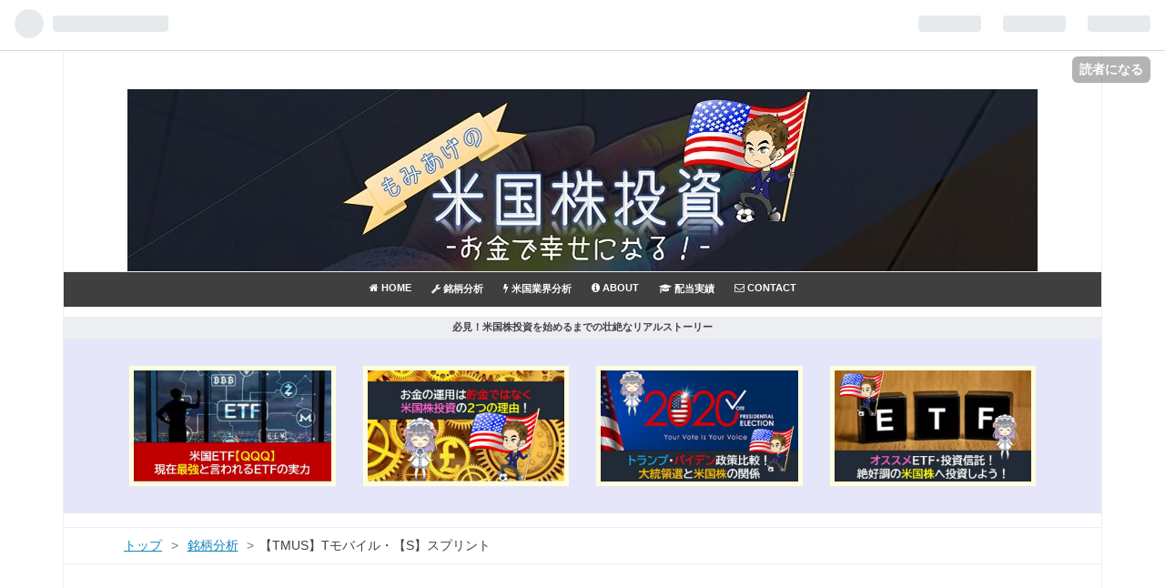

--- FILE ---
content_type: text/html; charset=utf-8
request_url: https://www.momiage.work/archive/category/%E9%8A%98%E6%9F%84%E5%88%86%E6%9E%90-%E3%80%90TMUS%E3%80%91T%E3%83%A2%E3%83%90%E3%82%A4%E3%83%AB%E3%83%BB%E3%80%90S%E3%80%91%E3%82%B9%E3%83%97%E3%83%AA%E3%83%B3%E3%83%88
body_size: 16171
content:
<!DOCTYPE html>
<html
  lang="ja"

data-admin-domain="//blog.hatena.ne.jp"
data-admin-origin="https://blog.hatena.ne.jp"
data-author="stepping"
data-avail-langs="ja en"
data-blog="stepping.hatenablog.com"
data-blog-host="stepping.hatenablog.com"
data-blog-is-public="1"
data-blog-name="”もみあげ”の米国株投資-お金で幸せになる！-"
data-blog-owner="stepping"
data-blog-show-ads=""
data-blog-show-sleeping-ads=""
data-blog-uri="https://www.momiage.work/"
data-blog-uuid="17680117127009591753"
data-blogs-uri-base="https://www.momiage.work"
data-brand="pro"
data-data-layer="{&quot;hatenablog&quot;:{&quot;admin&quot;:{},&quot;analytics&quot;:{&quot;brand_property_id&quot;:&quot;&quot;,&quot;measurement_id&quot;:&quot;&quot;,&quot;non_sampling_property_id&quot;:&quot;&quot;,&quot;property_id&quot;:&quot;UA-137869843-1&quot;,&quot;separated_property_id&quot;:&quot;UA-29716941-26&quot;},&quot;blog&quot;:{&quot;blog_id&quot;:&quot;17680117127009591753&quot;,&quot;content_seems_japanese&quot;:&quot;true&quot;,&quot;disable_ads&quot;:&quot;custom_domain&quot;,&quot;enable_ads&quot;:&quot;false&quot;,&quot;enable_keyword_link&quot;:&quot;false&quot;,&quot;entry_show_footer_related_entries&quot;:&quot;false&quot;,&quot;force_pc_view&quot;:&quot;true&quot;,&quot;is_public&quot;:&quot;true&quot;,&quot;is_responsive_view&quot;:&quot;true&quot;,&quot;is_sleeping&quot;:&quot;true&quot;,&quot;lang&quot;:&quot;ja&quot;,&quot;name&quot;:&quot;\u201d\u3082\u307f\u3042\u3052\u201d\u306e\u7c73\u56fd\u682a\u6295\u8cc7-\u304a\u91d1\u3067\u5e78\u305b\u306b\u306a\u308b\uff01-&quot;,&quot;owner_name&quot;:&quot;stepping&quot;,&quot;uri&quot;:&quot;https://www.momiage.work/&quot;},&quot;brand&quot;:&quot;pro&quot;,&quot;page_id&quot;:&quot;archive&quot;,&quot;permalink_entry&quot;:null,&quot;pro&quot;:&quot;pro&quot;,&quot;router_type&quot;:&quot;blogs&quot;}}"
data-device="pc"
data-dont-recommend-pro="false"
data-global-domain="https://hatena.blog"
data-globalheader-color="b"
data-globalheader-type="pc"
data-has-touch-view="1"
data-help-url="https://help.hatenablog.com"
data-no-suggest-touch-view="1"
data-page="archive"
data-parts-domain="https://hatenablog-parts.com"
data-plus-available="1"
data-pro="true"
data-router-type="blogs"
data-sentry-dsn="https://03a33e4781a24cf2885099fed222b56d@sentry.io/1195218"
data-sentry-environment="production"
data-sentry-sample-rate="0.1"
data-static-domain="https://cdn.blog.st-hatena.com"
data-version="bf9b33cb6c06fe563d48131cfbdaa7"



  itemscope
  itemtype="http://schema.org/Blog"


  data-initial-state="{}"

  >
  <head prefix="og: http://ogp.me/ns# fb: http://ogp.me/ns/fb#">

  

  
  <meta name="viewport" content="width=device-width, initial-scale=1.0" />


  


  

  <meta name="robots" content="max-image-preview:large" />


  <meta charset="utf-8"/>
  <meta http-equiv="X-UA-Compatible" content="IE=7; IE=9; IE=10; IE=11" />
  <title>銘柄分析-【TMUS】Tモバイル・【S】スプリント カテゴリーの記事一覧 - ”もみあげ”の米国株投資-お金で幸せになる！-</title>

  
  <link rel="canonical" href="https://www.momiage.work/archive/category/%E9%8A%98%E6%9F%84%E5%88%86%E6%9E%90-%E3%80%90TMUS%E3%80%91T%E3%83%A2%E3%83%90%E3%82%A4%E3%83%AB%E3%83%BB%E3%80%90S%E3%80%91%E3%82%B9%E3%83%97%E3%83%AA%E3%83%B3%E3%83%88"/>



  

<meta itemprop="name" content="銘柄分析-【TMUS】Tモバイル・【S】スプリント カテゴリーの記事一覧 - ”もみあげ”の米国株投資-お金で幸せになる！-"/>

  <meta itemprop="image" content="https://cdn.user.blog.st-hatena.com/default_entry_og_image/153153017/1554910680291343"/>


  <meta property="og:title" content="銘柄分析-【TMUS】Tモバイル・【S】スプリント カテゴリーの記事一覧 - ”もみあげ”の米国株投資-お金で幸せになる！-"/>
<meta property="og:type" content="blog"/>
  <meta property="og:url" content="https://www.momiage.work/archive/category/%E9%8A%98%E6%9F%84%E5%88%86%E6%9E%90-%E3%80%90TMUS%E3%80%91T%E3%83%A2%E3%83%90%E3%82%A4%E3%83%AB%E3%83%BB%E3%80%90S%E3%80%91%E3%82%B9%E3%83%97%E3%83%AA%E3%83%B3%E3%83%88"/>

  
  
  
  <meta property="og:image" content="https://cdn.image.st-hatena.com/image/scale/dd76c7b67aff4e297a42ecfb7ea6595ad0420446/backend=imagemagick;enlarge=0;height=1000;version=1;width=1200/https%3A%2F%2Fcdn.user.blog.st-hatena.com%2Fdefault_entry_og_image%2F153153017%2F1554910680291343"/>

<meta property="og:image:alt" content="銘柄分析-【TMUS】Tモバイル・【S】スプリント カテゴリーの記事一覧 - ”もみあげ”の米国株投資-お金で幸せになる！-"/>
  <meta property="og:description" content="米国株長期投資実録（個別株＆ETF）。米国駐在員。2018年9月資産1400万→10年後5,000万→20年後1億の目標へ！投資＆金融リテラシー＆米国生活など飾らない言葉で。お金で幸せになりましょう！" />
<meta property="og:site_name" content="”もみあげ”の米国株投資-お金で幸せになる！-"/>

    <meta name="twitter:card" content="summary" />  <meta name="twitter:title" content="銘柄分析-【TMUS】Tモバイル・【S】スプリント カテゴリーの記事一覧 - ”もみあげ”の米国株投資-お金で幸せになる！-" />  <meta name="twitter:description" content="米国株長期投資実録（個別株＆ETF）。米国駐在員。2018年9月資産1400万→10年後5,000万→20年後1億の目標へ！投資＆金融リテラシー＆米国生活など飾らない言葉で。お金で幸せになりましょう！" />  <meta name="twitter:app:name:iphone" content="はてなブログアプリ" />
  <meta name="twitter:app:id:iphone" content="583299321" />
  <meta name="twitter:app:url:iphone" content="hatenablog:///open?uri=https%3A%2F%2Fwww.momiage.work%2Farchive%2Fcategory%2F%25E9%258A%2598%25E6%259F%2584%25E5%2588%2586%25E6%259E%2590-%25E3%2580%2590TMUS%25E3%2580%2591T%25E3%2583%25A2%25E3%2583%2590%25E3%2582%25A4%25E3%2583%25AB%25E3%2583%25BB%25E3%2580%2590S%25E3%2580%2591%25E3%2582%25B9%25E3%2583%2597%25E3%2583%25AA%25E3%2583%25B3%25E3%2583%2588" />  <meta name="twitter:site" content="@momiage0088" />
  
    <meta name="google-site-verification" content="-w1Uy-ZDsIX7O7STAT-BTdlmxOY8KiEUafy7wIjABW4" />
    <meta name="keywords" content="「米国株投資,資産運用,アメリカ,金融リテラシー,お金」,銘柄分析-【TMUS】Tモバイル・【S】スプリント" />


  
<script
  id="embed-gtm-data-layer-loader"
  data-data-layer-page-specific=""
>
(function() {
  function loadDataLayer(elem, attrName) {
    if (!elem) { return {}; }
    var json = elem.getAttribute(attrName);
    if (!json) { return {}; }
    return JSON.parse(json);
  }

  var globalVariables = loadDataLayer(
    document.documentElement,
    'data-data-layer'
  );
  var pageSpecificVariables = loadDataLayer(
    document.getElementById('embed-gtm-data-layer-loader'),
    'data-data-layer-page-specific'
  );

  var variables = [globalVariables, pageSpecificVariables];

  if (!window.dataLayer) {
    window.dataLayer = [];
  }

  for (var i = 0; i < variables.length; i++) {
    window.dataLayer.push(variables[i]);
  }
})();
</script>

<!-- Google Tag Manager -->
<script>(function(w,d,s,l,i){w[l]=w[l]||[];w[l].push({'gtm.start':
new Date().getTime(),event:'gtm.js'});var f=d.getElementsByTagName(s)[0],
j=d.createElement(s),dl=l!='dataLayer'?'&l='+l:'';j.async=true;j.src=
'https://www.googletagmanager.com/gtm.js?id='+i+dl;f.parentNode.insertBefore(j,f);
})(window,document,'script','dataLayer','GTM-P4CXTW');</script>
<!-- End Google Tag Manager -->











  <link rel="shortcut icon" href="https://www.momiage.work/icon/favicon">
<link rel="apple-touch-icon" href="https://www.momiage.work/icon/touch">
<link rel="icon" sizes="192x192" href="https://www.momiage.work/icon/link">

  

<link rel="alternate" type="application/atom+xml" title="Atom" href="https://www.momiage.work/feed/category/%E9%8A%98%E6%9F%84%E5%88%86%E6%9E%90-%E3%80%90TMUS%E3%80%91T%E3%83%A2%E3%83%90%E3%82%A4%E3%83%AB%E3%83%BB%E3%80%90S%E3%80%91%E3%82%B9%E3%83%97%E3%83%AA%E3%83%B3%E3%83%88"/>
<link rel="alternate" type="application/rss+xml" title="RSS2.0" href="https://www.momiage.work/rss/category/%E9%8A%98%E6%9F%84%E5%88%86%E6%9E%90-%E3%80%90TMUS%E3%80%91T%E3%83%A2%E3%83%90%E3%82%A4%E3%83%AB%E3%83%BB%E3%80%90S%E3%80%91%E3%82%B9%E3%83%97%E3%83%AA%E3%83%B3%E3%83%88"/>

  
  
  <link rel="author" href="http://www.hatena.ne.jp/stepping/">


  

  
      <link rel="preload" href="https://cdn-ak.f.st-hatena.com/images/fotolife/s/stepping/20200423/20200423013101.jpg" as="image"/>
      <link rel="preload" href="https://cdn.image.st-hatena.com/image/scale/8897c69792a2b4785e2b25a14bc5ab4bcf305d1b/backend=imagemagick;height=500;quality=80;version=1;width=500/https%3A%2F%2Fcdn-ak.f.st-hatena.com%2Fimages%2Ffotolife%2Fs%2Fstepping%2F20200212%2F20200212063025.jpg" as="image"/>


  
    
<link rel="stylesheet" type="text/css" href="https://cdn.blog.st-hatena.com/css/blog.css?version=bf9b33cb6c06fe563d48131cfbdaa7"/>

    
  <link rel="stylesheet" type="text/css" href="https://usercss.blog.st-hatena.com/blog_style/17680117127009591753/f21b001299852621b9fc2ba7d0949c6cfb71805f"/>
  
  

  

  
<script> </script>

  
<style>
  div#google_afc_user,
  div.google-afc-user-container,
  div.google_afc_image,
  div.google_afc_blocklink {
      display: block !important;
  }
</style>


  

  

  <script src="https://cdnjs.cloudflare.com/ajax/libs/jquery/3.1.1/jquery.min.js"></script>

<script data-ad-client="ca-pub-6486783893634623" async src="https://pagead2.googlesyndication.com/pagead/js/adsbygoogle.js"></script>

  

</head>

  <body class="page-archive header-image-only enable-top-editarea enable-bottom-editarea page-archive-category category-銘柄分析-【TMUS】Tモバイル・【S】スプリント globalheader-ng-enabled">
    

<div id="globalheader-container"
  data-brand="hatenablog"
  
  >
  <iframe id="globalheader" height="37" frameborder="0" allowTransparency="true"></iframe>
</div>


  
  
  
    <nav class="
      blog-controlls
      
    ">
      <div class="blog-controlls-blog-icon">
        <a href="https://www.momiage.work/">
          <img src="https://cdn.image.st-hatena.com/image/square/de96fe4e070482b5f1d3250c4cdd5bef310b5205/backend=imagemagick;height=128;version=1;width=128/https%3A%2F%2Fcdn.user.blog.st-hatena.com%2Fblog_custom_icon%2F153153017%2F1554910755725115" alt="”もみあげ”の米国株投資-お金で幸せになる！-"/>
        </a>
      </div>
      <div class="blog-controlls-title">
        <a href="https://www.momiage.work/">”もみあげ”の米国株投資-お金で幸せになる！-</a>
      </div>
      <a href="https://blog.hatena.ne.jp/stepping/stepping.hatenablog.com/subscribe?utm_source=blogs_topright_button&amp;utm_campaign=subscribe_blog&amp;utm_medium=button" class="blog-controlls-subscribe-btn test-blog-header-controlls-subscribe">
        読者になる
      </a>
    </nav>
  

  <div id="container">
    <div id="container-inner">
      <header id="blog-title" data-brand="hatenablog">
  <div id="blog-title-inner" style="background-image: url('https://cdn-ak.f.st-hatena.com/images/fotolife/s/stepping/20200423/20200423013101.jpg'); background-position: center 0px;">
    <div id="blog-title-content">
      <h1 id="title"><a href="https://www.momiage.work/">”もみあげ”の米国株投資-お金で幸せになる！-</a></h1>
      
        <h2 id="blog-description">米国株長期投資実録（個別株＆ETF）。米国駐在員。2018年9月資産1400万→10年後5,000万→20年後1億の目標へ！投資＆金融リテラシー＆米国生活など飾らない言葉で。お金で幸せになりましょう！</h2>
      
    </div>
  </div>
</header>

      
  <div id="top-editarea">
    <nav id="gnav">
	<div class="gnav-inner" id="menu-scroll">
		<div class="menu"><a href="https://www.momiage.work/"><i class="fa fa-home" aria-hidden="true"></i> HOME</a></div>
		    <div class="menu"><a href="https://www.momiage.work/archive/category/%E9%8A%98%E6%9F%84%E5%88%86%E6%9E%90"><i class="fa fa-wrench" aria-hidden="true"></i> 銘柄分析</a></div>
    <div class="menu"><a href="https://www.momiage.work/archive/category/%E7%B1%B3%E5%9B%BD%E6%A5%AD%E7%95%8C%E5%88%86%E6%9E%90"><i class="fa fa-bolt" aria-hidden="true"></i> 米国業界分析</a></div>
        <div class="menu"><a href="https://www.momiage.work/about"><i class="fa fa-info-circle" aria-hidden="true"></i> ABOUT</a></div>
    <div class="menu"><a href="https://www.momiage.work/archive/category/%E9%85%8D%E5%BD%93%E5%AE%9F%E7%B8%BE"><i class="fa fa-graduation-cap" aria-hidden="true"></i> 配当実績</a></div>
    <div class="menu"><a href="https://www.momiage.work/contactme"><i class="fa fa-envelope-o" aria-hidden="true"></i> CONTACT</a></div>
	</div>
</nav>

<style type="text/css">
/* ### スライドメニュー ### */
#gnav {
	background: #3f3f3f;
	font-size: 0;
	margin-top: 0;
	padding: 0 0 0;
}
#gnav .menu a {
	display: block;
	color: #ffffff;
	font-size: 11px;
	font-weight: bold;
	padding: 11px 11px 0px;
	height: 40px;
	text-align: center;
	overflow: hidden;
	box-sizing: border-box;
}
#gnav .gnav-inner {
	width: 100%;
	height: 38px;
	padding: 0 10px;
	overflow-x: auto;
	overflow-y: hidden;
	box-sizing: border-box;
	text-align: center;
	white-space: nowrap;
	margin: 0 auto;
	-webkit-font-smoothing: antialiased;
	-webkit-overflow-scrolling: touch;
}
#gnav .menu {
	display: inline-block;
}
/* ### スライドメニューを横いっぱいに広げる ### */
#top-editarea .section {
	width: 100% !important;
	margin-left: auto;
	margin-right: auto;
	margin-bottom: 0em;
}
</style>


<script type="text/javascript">
/* ### ページ更新時に少しスライドさせる ### */
window.onload = function () {
  autoScroll();
}
var $scrollX = 0;
var $speed=0;
function autoScroll() {
  var $sampleBox = document.getElementById( "menu-scroll" );
  $sampleBox.scrollLeft = ++$scrollX;
  $speed+=3;
  if( $scrollX < 25 ){
    setTimeout( "autoScroll()", $speed );
  }
}
</script>

<div class="header-info"><a href="https://www.momiage.work/archive/category/%E6%8A%95%E8%B3%87%E3%82%92%E5%A7%8B%E3%82%81%E3%81%9F%E3%81%8D%E3%81%A3%E3%81%8B%E3%81%91%EF%BC%88%E3%83%8E%E3%83%B3%E3%83%95%E3%82%A3%E3%82%AF%E3%82%B7%E3%83%A7%E3%83%B3%EF%BC%89"><b>必見！米国株投資を始めるまでの壮絶なリアルストーリー</b></a></div>

<style type="text/css">
/* ### 細いおすすめラベル ### */
.header-info {
	position: relative;
	z-index: 0;
}
.header-info a {
	display: block;
	font-size: .7em;
	text-decoration: none;
	text-align: center;
	color: #3f3f3f;
	background: #ECEEF1;
	padding: .4em;
}
</style>


<div class="article-area">
<div class="article-container">

<div class="article-box"><div class="article-img"><a href="https://www.momiage.work/entry/2020/06/13/060000"><img src="https://cdn-ak.f.st-hatena.com/images/fotolife/s/stepping/20200601/20200601091055.jpg"【米国ETF】QQQは今1番オススメのETF！インデックスを上回る実力とは？" /></a></div></div>
<div class="article-box"><div class="article-img"><a href="https://www.momiage.work/entry/2020/06/20/200000"><img src="https://cdn-ak.f.st-hatena.com/images/fotolife/s/stepping/20200620/20200620135720.jpg" alt="お金の運用は貯金ではなく米国株投資の2つの理由！" /></a></div></div>
<div class="article-box"><div class="article-img"><a href="https://www.momiage.work/entry/2020/09/06/065949"><img src="https://cdn-ak.f.st-hatena.com/images/fotolife/s/stepping/20200906/20200906065357.jpg" alt="大統領選と米国株の影響度は？トランプ・バイデン政策比較！" /></a></div></div>
<div class="article-box"><div class="article-img"><a href="https://www.momiage.work/entry/2020/08/23/071627"><img src="https://cdn-ak.f.st-hatena.com/images/fotolife/s/stepping/20200823/20200823071429.jpg" alt="米国株にオススメETF・投資信託！絶好調銘柄へ投資しよう！" /></a></div></div>

</div>

</div>


<style>.hatena-module-category ul li{display:block;padding:8px 0;border:0;list-style-type:none}.hatena-module-category ul li a{display:inline-block;padding:0;text-decoration:none;color:#000;border:none;transition:1s ease}.hatena-module-category ul li.on-border{border-top:1px solid #ddd}ul.hatena-breadcrumb-plus-child1{padding-left:30px}ul.hatena-breadcrumb-plus-child2{padding-left:15px}.hatena-breadcrumb-plus-toggle-button{cursor:pointer}</style>

  </div>


      
          <div id="top-box">
    <div class="breadcrumb" data-test-id="breadcrumb">
      <div class="breadcrumb-inner">
        <a class="breadcrumb-link" href="https://www.momiage.work/"><span>トップ</span></a>          <span class="breadcrumb-gt">&gt;</span>          <span class="breadcrumb-child">            <span>銘柄分析-【TMUS】Tモバイル・【S】スプリント</span>          </span>      </div>
    </div>
  </div>
  <script type="application/ld+json" class="test-breadcrumb-json-ld">
    {"@type":"BreadcrumbList","itemListElement":[{"item":{"@id":"https://www.momiage.work/","name":"トップ"},"position":1,"@type":"ListItem"}],"@context":"http://schema.org"}
  </script>
      
      



<div id="content">
  <div id="content-inner">
    <div id="wrapper">
      <div id="main">
        <div id="main-inner">
          

          

  <header class="archive-header-category">
    <h2 class="archive-heading">銘柄分析-【TMUS】Tモバイル・【S】スプリント</h2>
  
  </header>



          

          

          
            <div class="archive-entries">
              
                
                  <section class="archive-entry test-archive-entry autopagerize_page_element" data-uuid="26006613510190910">
<div class="archive-entry-header">
  <div class="date archive-date">
    <a href="https://www.momiage.work/archive/2020/02/12" rel="nofollow">
      <time datetime="2020-02-12" title="2020-02-12">
        <span class="date-year">2020</span><span class="hyphen">-</span><span class="date-month">02</span><span class="hyphen">-</span><span class="date-day">12</span>
      </time>
    </a>
  </div>

  <h1 class="entry-title">
    <a class="entry-title-link" href="https://www.momiage.work/entry/2020/02/12/063256">ソフトバンクグループ(9984)が大勝利の1兆円利益か！米連邦地裁がTモバイルとスプリント合併承認！ </a>
    
    
  </h1>
</div>


  <div class="categories">
    
      <a href="https://www.momiage.work/archive/category/%E9%8A%98%E6%9F%84%E5%88%86%E6%9E%90" class="archive-category-link category-銘柄分析">銘柄分析</a>
    
      <a href="https://www.momiage.work/archive/category/%E9%8A%98%E6%9F%84%E5%88%86%E6%9E%90-%E3%80%90TMUS%E3%80%91T%E3%83%A2%E3%83%90%E3%82%A4%E3%83%AB%E3%83%BB%E3%80%90S%E3%80%91%E3%82%B9%E3%83%97%E3%83%AA%E3%83%B3%E3%83%88" class="archive-category-link category-銘柄分析-【TMUS】Tモバイル・【S】スプリント">銘柄分析-【TMUS】Tモバイル・【S】スプリント</a>
    
      <a href="https://www.momiage.work/archive/category/%E9%8A%98%E6%9F%84%E5%88%86%E6%9E%90-%E3%82%BD%E3%83%95%E3%83%88%E3%83%90%E3%83%B3%E3%82%AF%E3%82%B0%E3%83%AB%E3%83%BC%E3%83%97" class="archive-category-link category-銘柄分析-ソフトバンクグループ">銘柄分析-ソフトバンクグループ</a>
    
      <a href="https://www.momiage.work/archive/category/%E7%B1%B3%E5%9B%BD%E6%A5%AD%E7%95%8C%E5%88%86%E6%9E%90-%E7%B1%B3%E5%9B%BD%E9%80%9A%E4%BF%A1%E6%A5%AD%E7%95%8C%E5%88%86%E6%9E%90" class="archive-category-link category-米国業界分析-米国通信業界分析">米国業界分析-米国通信業界分析</a>
    
  </div>


  <a href="https://www.momiage.work/entry/2020/02/12/063256" class="entry-thumb-link">
    <div class="entry-thumb" style="background-image: url('https://cdn.image.st-hatena.com/image/scale/8897c69792a2b4785e2b25a14bc5ab4bcf305d1b/backend=imagemagick;height=500;quality=80;version=1;width=500/https%3A%2F%2Fcdn-ak.f.st-hatena.com%2Fimages%2Ffotolife%2Fs%2Fstepping%2F20200212%2F20200212063025.jpg');">
    </div>
  </a>
<div class="archive-entry-body">
  <p class="entry-description">
    
      ソフトバンクグループ（9984）・孫正義さんがまたしても大逆転です！米連邦地裁が複数の州からの合併阻止訴訟をはねのけて、Tモバイルとスプリントの合併承認をしました！ホルダーさんは本当におめでとうございます！ 直近ではソフトバンクグループに物言う…
    
  </p>

  
    <div class="archive-entry-tags-wrapper">
  <div class="archive-entry-tags">  </div>
</div>

  

  <span class="social-buttons">
    
    
      <a href="https://b.hatena.ne.jp/entry/s/www.momiage.work/entry/2020/02/12/063256" class="bookmark-widget-counter">
        <img src="https://b.hatena.ne.jp/entry/image/https://www.momiage.work/entry/2020/02/12/063256" alt="はてなブックマーク - ソフトバンクグループ(9984)が大勝利の1兆円利益か！米連邦地裁がTモバイルとスプリント合併承認！ " />
      </a>
    

    <span
      class="star-container"
      data-hatena-star-container
      data-hatena-star-url="https://www.momiage.work/entry/2020/02/12/063256"
      data-hatena-star-title="ソフトバンクグループ(9984)が大勝利の1兆円利益か！米連邦地裁がTモバイルとスプリント合併承認！ "
      data-hatena-star-variant="profile-icon"
      data-hatena-star-profile-url-template="https://blog.hatena.ne.jp/{username}/"
    ></span>
  </span>
</div>
</section>
              
                
                  <section class="archive-entry test-archive-entry autopagerize_page_element" data-uuid="26006613451000174">
<div class="archive-entry-header">
  <div class="date archive-date">
    <a href="https://www.momiage.work/archive/2019/10/21" rel="nofollow">
      <time datetime="2019-10-21" title="2019-10-21">
        <span class="date-year">2019</span><span class="hyphen">-</span><span class="date-month">10</span><span class="hyphen">-</span><span class="date-day">21</span>
      </time>
    </a>
  </div>

  <h1 class="entry-title">
    <a class="entry-title-link" href="https://www.momiage.work/entry/usa-stock-softbank-Tmobile_%26_sprint">【超朗報】ソフトバンクグループ(9984)反撃開始か？米FCCがTモバイル・スプリント合併承認！  </a>
    
    
  </h1>
</div>


  <div class="categories">
    
      <a href="https://www.momiage.work/archive/category/%E9%8A%98%E6%9F%84%E5%88%86%E6%9E%90" class="archive-category-link category-銘柄分析">銘柄分析</a>
    
      <a href="https://www.momiage.work/archive/category/%E9%8A%98%E6%9F%84%E5%88%86%E6%9E%90-%E3%82%BD%E3%83%95%E3%83%88%E3%83%90%E3%83%B3%E3%82%AF%E3%82%B0%E3%83%AB%E3%83%BC%E3%83%97" class="archive-category-link category-銘柄分析-ソフトバンクグループ">銘柄分析-ソフトバンクグループ</a>
    
      <a href="https://www.momiage.work/archive/category/%E9%8A%98%E6%9F%84%E5%88%86%E6%9E%90-%E3%80%90TMUS%E3%80%91T%E3%83%A2%E3%83%90%E3%82%A4%E3%83%AB%E3%83%BB%E3%80%90S%E3%80%91%E3%82%B9%E3%83%97%E3%83%AA%E3%83%B3%E3%83%88" class="archive-category-link category-銘柄分析-【TMUS】Tモバイル・【S】スプリント">銘柄分析-【TMUS】Tモバイル・【S】スプリント</a>
    
  </div>


  <a href="https://www.momiage.work/entry/usa-stock-softbank-Tmobile_%26_sprint" class="entry-thumb-link">
    <div class="entry-thumb" style="background-image: url('https://cdn.image.st-hatena.com/image/scale/8d19b052f1ee4cbdf4800483711b77d77eb2d084/backend=imagemagick;height=500;quality=80;version=1;width=500/https%3A%2F%2Fcdn-ak.f.st-hatena.com%2Fimages%2Ffotolife%2Fs%2Fstepping%2F20191019%2F20191019153142.jpg');">
    </div>
  </a>
<div class="archive-entry-body">
  <p class="entry-description">
    
      ついにソフトバンクグループ（9984）、孫正義さんが待ち望んだTモバイルとスプリントの合併が米FCCから承認されました。これで正式手続きがほぼすべて承認されたことになり、合併での業務開始準備を進めることができます。 jp.techcrunch.com スプリントは孫…
    
  </p>

  
    <div class="archive-entry-tags-wrapper">
  <div class="archive-entry-tags">  </div>
</div>

  

  <span class="social-buttons">
    
    
      <a href="https://b.hatena.ne.jp/entry/s/www.momiage.work/entry/usa-stock-softbank-Tmobile_%26_sprint" class="bookmark-widget-counter">
        <img src="https://b.hatena.ne.jp/entry/image/https://www.momiage.work/entry/usa-stock-softbank-Tmobile_%26_sprint" alt="はてなブックマーク - 【超朗報】ソフトバンクグループ(9984)反撃開始か？米FCCがTモバイル・スプリント合併承認！  " />
      </a>
    

    <span
      class="star-container"
      data-hatena-star-container
      data-hatena-star-url="https://www.momiage.work/entry/usa-stock-softbank-Tmobile_%26_sprint"
      data-hatena-star-title="【超朗報】ソフトバンクグループ(9984)反撃開始か？米FCCがTモバイル・スプリント合併承認！  "
      data-hatena-star-variant="profile-icon"
      data-hatena-star-profile-url-template="https://blog.hatena.ne.jp/{username}/"
    ></span>
  </span>
</div>
</section>
              
                
                  <section class="archive-entry test-archive-entry autopagerize_page_element" data-uuid="26006613390296529">
<div class="archive-entry-header">
  <div class="date archive-date">
    <a href="https://www.momiage.work/archive/2019/08/17" rel="nofollow">
      <time datetime="2019-08-17" title="2019-08-17">
        <span class="date-year">2019</span><span class="hyphen">-</span><span class="date-month">08</span><span class="hyphen">-</span><span class="date-day">17</span>
      </time>
    </a>
  </div>

  <h1 class="entry-title">
    <a class="entry-title-link" href="https://www.momiage.work/entry/2019/08/17/072308">【TMUS】Tモバイル・【S】スプリント 銘柄分析　起死回生の合併か！ </a>
    
    
  </h1>
</div>


  <div class="categories">
    
      <a href="https://www.momiage.work/archive/category/%E9%8A%98%E6%9F%84%E5%88%86%E6%9E%90" class="archive-category-link category-銘柄分析">銘柄分析</a>
    
      <a href="https://www.momiage.work/archive/category/%E9%8A%98%E6%9F%84%E5%88%86%E6%9E%90-%E3%80%90TMUS%E3%80%91T%E3%83%A2%E3%83%90%E3%82%A4%E3%83%AB%E3%83%BB%E3%80%90S%E3%80%91%E3%82%B9%E3%83%97%E3%83%AA%E3%83%B3%E3%83%88" class="archive-category-link category-銘柄分析-【TMUS】Tモバイル・【S】スプリント">銘柄分析-【TMUS】Tモバイル・【S】スプリント</a>
    
      <a href="https://www.momiage.work/archive/category/%E9%8A%98%E6%9F%84%E5%88%86%E6%9E%90-%E3%82%BD%E3%83%95%E3%83%88%E3%83%90%E3%83%B3%E3%82%AF%E3%82%B0%E3%83%AB%E3%83%BC%E3%83%97" class="archive-category-link category-銘柄分析-ソフトバンクグループ">銘柄分析-ソフトバンクグループ</a>
    
  </div>


  <a href="https://www.momiage.work/entry/2019/08/17/072308" class="entry-thumb-link">
    <div class="entry-thumb" style="background-image: url('https://cdn.image.st-hatena.com/image/scale/ebea669b3704850c4fc47598a433cc2a27653fd5/backend=imagemagick;height=500;quality=80;version=1;width=500/https%3A%2F%2Fcdn-ak.f.st-hatena.com%2Fimages%2Ffotolife%2Fs%2Fstepping%2F20190814%2F20190814090416.jpg');">
    </div>
  </a>
<div class="archive-entry-body">
  <p class="entry-description">
    
      【TMUS】Tモバイルと【S】スプリント銘柄分析を行っていきたいと思います。この2社の合併が承認されたことによって、アメリカの通信セクターに変化が起ころうとしてるのは間違いないです。 スプリントは孫正義さんが率いる孫正義グループが2013年に216億ドル…
    
  </p>

  
    <div class="archive-entry-tags-wrapper">
  <div class="archive-entry-tags">  </div>
</div>

  

  <span class="social-buttons">
    
    
      <a href="https://b.hatena.ne.jp/entry/s/www.momiage.work/entry/2019/08/17/072308" class="bookmark-widget-counter">
        <img src="https://b.hatena.ne.jp/entry/image/https://www.momiage.work/entry/2019/08/17/072308" alt="はてなブックマーク - 【TMUS】Tモバイル・【S】スプリント 銘柄分析　起死回生の合併か！ " />
      </a>
    

    <span
      class="star-container"
      data-hatena-star-container
      data-hatena-star-url="https://www.momiage.work/entry/2019/08/17/072308"
      data-hatena-star-title="【TMUS】Tモバイル・【S】スプリント 銘柄分析　起死回生の合併か！ "
      data-hatena-star-variant="profile-icon"
      data-hatena-star-profile-url-template="https://blog.hatena.ne.jp/{username}/"
    ></span>
  </span>
</div>
</section>
              
            </div>

          
        </div>

        
      </div>
    </div>

    
<aside id="box2">
  
  <div id="box2-inner">
    
      <div class="hatena-module hatena-module-search-box">
  <div class="hatena-module-title">
    検索
  </div>
  <div class="hatena-module-body">
    <form class="search-form" role="search" action="https://www.momiage.work/search" method="get">
  <input type="text" name="q" class="search-module-input" value="" placeholder="記事を検索" required>
  <input type="submit" value="検索" class="search-module-button" />
</form>

  </div>
</div>

    
      

<div class="hatena-module hatena-module-profile">
  <div class="hatena-module-title">
    プロフィール
  </div>
  <div class="hatena-module-body">
    
    <a href="https://www.momiage.work/about" class="profile-icon-link">
      <img src="https://cdn.profile-image.st-hatena.com/users/stepping/profile.png?1554928157"
      alt="id:stepping" class="profile-icon" />
    </a>
    

    
    <span class="id">
      <a href="https://www.momiage.work/about" class="hatena-id-link"><span data-load-nickname="1" data-user-name="stepping">id:stepping</span></a>
      
  
  
    <a href="https://blog.hatena.ne.jp/-/pro?plus_via=blog_plus_badge&amp;utm_source=pro_badge&amp;utm_medium=referral&amp;utm_campaign=register_pro" title="はてなブログPro"><i class="badge-type-pro">はてなブログPro</i></a>
  


    </span>
    

    

    
    <div class="profile-description">
      <p>米国株投資は2018年9月スタート！アメリカ駐在員の米国株投資ブログ！米国株銘柄分析・米国マーケット・現地情報など盛沢山！</p>

    </div>
    

    
      <div class="hatena-follow-button-box btn-subscribe js-hatena-follow-button-box"
  
  >

  <a href="#" class="hatena-follow-button js-hatena-follow-button">
    <span class="subscribing">
      <span class="foreground">読者です</span>
      <span class="background">読者をやめる</span>
    </span>
    <span class="unsubscribing" data-track-name="profile-widget-subscribe-button" data-track-once>
      <span class="foreground">読者になる</span>
      <span class="background">読者になる</span>
    </span>
  </a>
  <div class="subscription-count-box js-subscription-count-box">
    <i></i>
    <u></u>
    <span class="subscription-count js-subscription-count">
    </span>
  </div>
</div>

    

    
      <div class="hatena-follow-button-box">
        <a href="https://twitter.com/momiage0088" title="X（Twitter）アカウント" class="btn-twitter" data-lang="ja">
          <img src="https://cdn.blog.st-hatena.com/images/theme/plofile-socialize-x.svg?version=bf9b33cb6c06fe563d48131cfbdaa7" alt="X">
          <span>
            @momiage0088をフォロー
          </span>
        </a>
      </div>
    

    <div class="profile-about">
      <a href="https://www.momiage.work/about">このブログについて</a>
    </div>

  </div>
</div>

    
      
<div class="hatena-module hatena-module-html">
    <div class="hatena-module-title">ランキングサイト</div>
  <div class="hatena-module-body">
    ↓あなたの投資判断に役立つ情報発信へのモチベーションになります。↓

↓下記バナー応援ポチはランキングに反映されるので是非お願いします！↓
<p><a href="https://stock.blogmura.com/americastock/ranking/in?p_cid=10990492" target="_blank" rel="noopener"><img src="https://b.blogmura.com/original/1200993" alt="にほんブログ村 株ブログ 米国株へ" width="240" height="133" border="0" /></a></p>
  </div>
</div>

    
      
<div class="hatena-module hatena-module-html">
    <div class="hatena-module-title">週刊メルマガ配信中</div>
  <div class="hatena-module-body">
    <a href="https://foomii.com/00209"><img src="https://cdn-ak.f.st-hatena.com/images/fotolife/s/stepping/20210103/20210103231555.jpg"</a>
  </div>
</div>

    
      
<div class="hatena-module hatena-module-html">
    <div class="hatena-module-title">書籍出版</div>
  <div class="hatena-module-body">
    <a href="//af.moshimo.com/af/c/click?a_id=1460529&amp;p_id=170&amp;pc_id=185&amp;pl_id=4062&amp;url=https%3A%2F%2Fwww.amazon.co.jp%2Fdp%2F4800720869" rel="nofollow"><img src="https://images-fe.ssl-images-amazon.com/images/I/51FtKDc+i0L.jpg" alt="" style="border: none;" /><br />もみあげ流 米国株投資講座</a><img src="//i.moshimo.com/af/i/impression?a_id=1460529&amp;p_id=170&amp;pc_id=185&amp;pl_id=4062" alt="" width="1" height="1" style="border: 0px;" />
  </div>
</div>

    
      
<div class="hatena-module hatena-module-html">
    <div class="hatena-module-title">マネックス証券の「マネユニ・アカデミー」 ゼロから学べる米国株投資</div>
  <div class="hatena-module-body">
    <a href="https://info.monex.co.jp/lp/mua-us-stock2.html?argument=PDXPofUP&dmai=aff_ad_momiage"><img src="https://cdn-ak.f.st-hatena.com/images/fotolife/s/stepping/20220716/20220716080014.jpg" </a>
  </div>
</div>

    
      
<div class="hatena-module hatena-module-html">
    <div class="hatena-module-title">つみたてNISAに最適！楽天証券</div>
  <div class="hatena-module-body">
    <script language="javascript" src="//ad.jp.ap.valuecommerce.com/servlet/jsbanner?sid=3552576&pid=886766185"></script><noscript><a href="//ck.jp.ap.valuecommerce.com/servlet/referral?sid=3552576&pid=886766185" rel="nofollow"><img src="//ad.jp.ap.valuecommerce.com/servlet/gifbanner?sid=3552576&pid=886766185" border="0"></a></noscript>
  </div>
</div>

    
      
<div class="hatena-module hatena-module-html">
    <div class="hatena-module-title">関連記事</div>
  <div class="hatena-module-body">
    <script async src="https://pagead2.googlesyndication.com/pagead/js/adsbygoogle.js"></script>
<ins class="adsbygoogle"
     style="display:block"
     data-ad-format="autorelaxed"
     data-ad-client="ca-pub-6486783893634623"
     data-ad-slot="7599249307"></ins>
<script>
     (adsbygoogle = window.adsbygoogle || []).push({});
</script>
  </div>
</div>

    
      
<div class="hatena-module hatena-module-html">
  <div class="hatena-module-body">
    <script async src="https://pagead2.googlesyndication.com/pagead/js/adsbygoogle.js"></script>
<!-- -->
<ins class="adsbygoogle"
     style="display:block"
     data-ad-client="ca-pub-6486783893634623"
     data-ad-slot="8736822100"
     data-ad-format="auto"></ins>
<script>
     (adsbygoogle = window.adsbygoogle || []).push({});
</script>
  </div>
</div>

    
      
<div class="hatena-module hatena-module-entries-access-ranking"
  data-count="5"
  data-source="total_bookmark"
  data-enable_customize_format="0"
  data-display_entry_image_size_width="75"
  data-display_entry_image_size_height="75"

  data-display_entry_category="0"
  data-display_entry_image="1"
  data-display_entry_image_size_width="75"
  data-display_entry_image_size_height="75"
  data-display_entry_body_length="0"
  data-display_entry_date="0"
  data-display_entry_title_length="20"
  data-restrict_entry_title_length="0"
  data-display_bookmark_count="1"

>
  <div class="hatena-module-title">
    
      <a href="http://b.hatena.ne.jp/entrylist?url=https%3A%2F%2Fwww.momiage.work%2F&amp;sort=count">人気記事</a>
    
  </div>
  <div class="hatena-module-body">
    
  </div>
</div>

    
      
<div class="hatena-module hatena-module-html">
  <div class="hatena-module-body">
    <script async src="https://pagead2.googlesyndication.com/pagead/js/adsbygoogle.js"></script>
<!-- -->
<ins class="adsbygoogle"
     style="display:block"
     data-ad-client="ca-pub-6486783893634623"
     data-ad-slot="8736822100"
     data-ad-format="auto"></ins>
<script>
     (adsbygoogle = window.adsbygoogle || []).push({});
</script>
  </div>
</div>

    
      

<div class="hatena-module hatena-module-category">
  <div class="hatena-module-title">
    カテゴリー
  </div>
  <div class="hatena-module-body">
    <ul class="hatena-urllist">
      
        <li>
          <a href="https://www.momiage.work/archive/category/%E7%B1%B3%E5%9B%BD%E6%A0%AA%E6%8A%95%E8%B3%87" class="category-米国株投資">
            米国株投資 (1139)
          </a>
        </li>
      
        <li>
          <a href="https://www.momiage.work/archive/category/%E6%8A%95%E8%B3%87%E5%88%9D%E5%BF%83%E8%80%85" class="category-投資初心者">
            投資初心者 (50)
          </a>
        </li>
      
        <li>
          <a href="https://www.momiage.work/archive/category/%E7%B1%B3%E5%9B%BD%E6%A0%AA%E3%82%B7%E3%83%8A%E3%83%AA%E3%82%AA" class="category-米国株シナリオ">
            米国株シナリオ (36)
          </a>
        </li>
      
        <li>
          <a href="https://www.momiage.work/archive/category/%E6%96%B0%E5%9E%8B%E3%82%B3%E3%83%AD%E3%83%8A" class="category-新型コロナ">
            新型コロナ (85)
          </a>
        </li>
      
        <li>
          <a href="https://www.momiage.work/archive/category/%E6%9A%B4%E8%90%BD%EF%BC%88%E3%83%AA%E3%82%BB%E3%83%83%E3%82%B7%E3%83%A7%E3%83%B3%EF%BC%89" class="category-暴落（リセッション）">
            暴落（リセッション） (58)
          </a>
        </li>
      
        <li>
          <a href="https://www.momiage.work/archive/category/%E3%83%90%E3%83%96%E3%83%AB" class="category-バブル">
            バブル (32)
          </a>
        </li>
      
        <li>
          <a href="https://www.momiage.work/archive/category/%E9%8A%98%E6%9F%84%E5%88%86%E6%9E%90" class="category-銘柄分析">
            銘柄分析 (78)
          </a>
        </li>
      
        <li>
          <a href="https://www.momiage.work/archive/category/%E9%8A%98%E6%9F%84%E5%88%86%E6%9E%90-%E7%B1%B3%E5%9B%BDETF%20TOP10" class="category-銘柄分析-米国ETF-TOP10">
            銘柄分析-米国ETF TOP10 (1)
          </a>
        </li>
      
        <li>
          <a href="https://www.momiage.work/archive/category/%E9%8A%98%E6%9F%84%E5%88%86%E6%9E%90-%E3%82%A2%E3%83%BC%E3%82%AFETF" class="category-銘柄分析-アークETF">
            銘柄分析-アークETF (1)
          </a>
        </li>
      
        <li>
          <a href="https://www.momiage.work/archive/category/%E9%8A%98%E6%9F%84%E5%88%86%E6%9E%90-%E9%AB%98%E9%85%8D%E5%BD%93ETF%E6%AF%94%E8%BC%83" class="category-銘柄分析-高配当ETF比較">
            銘柄分析-高配当ETF比較 (2)
          </a>
        </li>
      
        <li>
          <a href="https://www.momiage.work/archive/category/%E9%8A%98%E6%9F%84%E5%88%86%E6%9E%90-%E3%82%A4%E3%83%B3%E3%83%95%E3%83%A9%E9%8A%98%E6%9F%84" class="category-銘柄分析-インフラ銘柄">
            銘柄分析-インフラ銘柄 (1)
          </a>
        </li>
      
        <li>
          <a href="https://www.momiage.work/archive/category/%E9%8A%98%E6%9F%84%E5%88%86%E6%9E%90-%E3%82%BF%E3%83%90%E3%82%B3%E9%8A%98%E6%9F%84%E6%AF%94%E8%BC%83" class="category-銘柄分析-タバコ銘柄比較">
            銘柄分析-タバコ銘柄比較 (1)
          </a>
        </li>
      
        <li>
          <a href="https://www.momiage.work/archive/category/%E9%8A%98%E6%9F%84%E5%88%86%E6%9E%90-%E9%AB%98%E9%85%8D%E5%BD%93%E9%8A%98%E6%9F%84%E3%83%A9%E3%83%B3%E3%82%AD%E3%83%B3%E3%82%B0" class="category-銘柄分析-高配当銘柄ランキング">
            銘柄分析-高配当銘柄ランキング (1)
          </a>
        </li>
      
        <li>
          <a href="https://www.momiage.work/archive/category/%E9%8A%98%E6%9F%84%E5%88%86%E6%9E%90-%E7%B1%B3%E5%9B%BDREIT%20ETF" class="category-銘柄分析-米国REIT-ETF">
            銘柄分析-米国REIT ETF (2)
          </a>
        </li>
      
        <li>
          <a href="https://www.momiage.work/archive/category/%E9%8A%98%E6%9F%84%E5%88%86%E6%9E%90-%E5%82%B5%E5%88%B8ETF%E3%83%A9%E3%83%B3%E3%82%AD%E3%83%B3%E3%82%B0" class="category-銘柄分析-債券ETFランキング">
            銘柄分析-債券ETFランキング (1)
          </a>
        </li>
      
        <li>
          <a href="https://www.momiage.work/archive/category/%E9%8A%98%E6%9F%84%E5%88%86%E6%9E%90-%E3%82%B4%E3%83%BC%E3%83%AB%E3%83%89" class="category-銘柄分析-ゴールド">
            銘柄分析-ゴールド (1)
          </a>
        </li>
      
        <li>
          <a href="https://www.momiage.work/archive/category/%E9%8A%98%E6%9F%84%E5%88%86%E6%9E%90-%E5%AE%89%E5%AE%9A%E9%85%8D%E5%BD%93%E9%8A%98%E6%9F%845%E9%81%B8" class="category-銘柄分析-安定配当銘柄5選">
            銘柄分析-安定配当銘柄5選 (1)
          </a>
        </li>
      
        <li>
          <a href="https://www.momiage.work/archive/category/%E9%8A%98%E6%9F%84%E5%88%86%E6%9E%90-%E3%80%90QQQ%E3%80%91" class="category-銘柄分析-【QQQ】">
            銘柄分析-【QQQ】 (1)
          </a>
        </li>
      
        <li>
          <a href="https://www.momiage.work/archive/category/%E9%8A%98%E6%9F%84%E5%88%86%E6%9E%90-VOOvsVIG" class="category-銘柄分析-VOOvsVIG">
            銘柄分析-VOOvsVIG (1)
          </a>
        </li>
      
        <li>
          <a href="https://www.momiage.work/archive/category/%E9%8A%98%E6%9F%84%E5%88%86%E6%9E%90-%E3%80%90SBUX%E3%80%91%E3%82%B9%E3%82%BF%E3%83%BC%E3%83%90%E3%83%83%E3%82%AF%E3%82%B9" class="category-銘柄分析-【SBUX】スターバックス">
            銘柄分析-【SBUX】スターバックス (1)
          </a>
        </li>
      
        <li>
          <a href="https://www.momiage.work/archive/category/%E9%8A%98%E6%9F%84%E5%88%86%E6%9E%90-%E3%80%90JNJ%E3%80%91%E3%82%B8%E3%83%A7%E3%83%B3%E3%82%BD%E3%83%B3%E3%82%A8%E3%83%B3%E3%83%89%E3%82%B8%E3%83%A7%E3%83%B3%E3%82%BD%E3%83%B3" class="category-銘柄分析-【JNJ】ジョンソンエンドジョンソン">
            銘柄分析-【JNJ】ジョンソンエンドジョンソン (4)
          </a>
        </li>
      
        <li>
          <a href="https://www.momiage.work/archive/category/%E9%8A%98%E6%9F%84%E5%88%86%E6%9E%90-%E3%80%90SPYD%E3%80%91%E7%B1%B3%E5%9B%BD%E9%AB%98%E9%85%8D%E5%BD%93ETF" class="category-銘柄分析-【SPYD】米国高配当ETF">
            銘柄分析-【SPYD】米国高配当ETF (3)
          </a>
        </li>
      
        <li>
          <a href="https://www.momiage.work/archive/category/%E9%8A%98%E6%9F%84%E5%88%86%E6%9E%90-%E3%80%90NSRGY%E3%80%91%E3%83%8D%E3%82%B9%E3%83%AC" class="category-銘柄分析-【NSRGY】ネスレ">
            銘柄分析-【NSRGY】ネスレ (1)
          </a>
        </li>
      
        <li>
          <a href="https://www.momiage.work/archive/category/%E9%8A%98%E6%9F%84%E5%88%86%E6%9E%90-%E3%80%90SPXL%E3%80%91%E3%83%96%E3%83%AB3%E5%80%8D%E3%83%AC%E3%83%90%E3%83%AC%E3%83%83%E3%82%B8ETF" class="category-銘柄分析-【SPXL】ブル3倍レバレッジETF">
            銘柄分析-【SPXL】ブル3倍レバレッジETF (1)
          </a>
        </li>
      
        <li>
          <a href="https://www.momiage.work/archive/category/%E9%8A%98%E6%9F%84%E5%88%86%E6%9E%90-%E3%80%90AAPL%E3%80%91%E3%82%A2%E3%83%83%E3%83%97%E3%83%AB" class="category-銘柄分析-【AAPL】アップル">
            銘柄分析-【AAPL】アップル (3)
          </a>
        </li>
      
        <li>
          <a href="https://www.momiage.work/archive/category/%E9%8A%98%E6%9F%84%E5%88%86%E6%9E%90-%E3%80%90PEP%E3%80%91%E3%83%9A%E3%83%97%E3%82%B7%E3%82%B3" class="category-銘柄分析-【PEP】ペプシコ">
            銘柄分析-【PEP】ペプシコ (2)
          </a>
        </li>
      
        <li>
          <a href="https://www.momiage.work/archive/category/%E9%8A%98%E6%9F%84%E5%88%86%E6%9E%90-%E3%80%90KO%E3%80%91%E3%82%B3%E3%82%AB%E3%83%BB%E3%82%B3%E3%83%BC%E3%83%A9" class="category-銘柄分析-【KO】コカ・コーラ">
            銘柄分析-【KO】コカ・コーラ (2)
          </a>
        </li>
      
        <li>
          <a href="https://www.momiage.work/archive/category/%E9%8A%98%E6%9F%84%E5%88%86%E6%9E%90-%E3%80%90DIS%E3%80%91%E3%83%87%E3%82%A3%E3%82%BA%E3%83%8B%E3%83%BC" class="category-銘柄分析-【DIS】ディズニー">
            銘柄分析-【DIS】ディズニー (2)
          </a>
        </li>
      
        <li>
          <a href="https://www.momiage.work/archive/category/%E9%8A%98%E6%9F%84%E5%88%86%E6%9E%90-%E3%80%90MMM%E3%80%91%E3%82%B9%E3%83%AA%E3%83%BC%E3%82%A8%E3%83%A0" class="category-銘柄分析-【MMM】スリーエム">
            銘柄分析-【MMM】スリーエム (1)
          </a>
        </li>
      
        <li>
          <a href="https://www.momiage.work/archive/category/%E9%8A%98%E6%9F%84%E5%88%86%E6%9E%90-%E3%80%90MO%E3%80%91%E3%82%A2%E3%83%AB%E3%83%88%E3%83%AA%E3%82%A2" class="category-銘柄分析-【MO】アルトリア">
            銘柄分析-【MO】アルトリア (2)
          </a>
        </li>
      
        <li>
          <a href="https://www.momiage.work/archive/category/%E9%8A%98%E6%9F%84%E5%88%86%E6%9E%90-%E3%80%90PM%E3%80%91%E3%83%95%E3%82%A3%E3%83%AA%E3%83%83%E3%83%97%E3%83%A2%E3%83%AA%E3%82%B9" class="category-銘柄分析-【PM】フィリップモリス">
            銘柄分析-【PM】フィリップモリス (1)
          </a>
        </li>
      
        <li>
          <a href="https://www.momiage.work/archive/category/%E9%8A%98%E6%9F%84%E5%88%86%E6%9E%90-%E3%80%90BTI%E3%80%91%E3%83%96%E3%83%AA%E3%83%86%E3%82%A3%E3%83%83%E3%82%B7%E3%83%A5%E3%82%A2%E3%83%A1%E3%83%AA%E3%82%AB%E3%83%B3%E3%82%BF%E3%83%90%E3%82%B3" class="category-銘柄分析-【BTI】ブリティッシュアメリカンタバコ">
            銘柄分析-【BTI】ブリティッシュアメリカンタバコ (1)
          </a>
        </li>
      
        <li>
          <a href="https://www.momiage.work/archive/category/%E9%8A%98%E6%9F%84%E5%88%86%E6%9E%90-%E3%80%90WBK%E3%80%91%E3%82%A6%E3%82%A8%E3%82%B9%E3%83%88%E3%83%91%E3%83%83%E3%82%AF%E3%83%90%E3%83%B3%E3%82%AD%E3%83%B3%E3%82%B0" class="category-銘柄分析-【WBK】ウエストパックバンキング">
            銘柄分析-【WBK】ウエストパックバンキング (1)
          </a>
        </li>
      
        <li>
          <a href="https://www.momiage.work/archive/category/%E9%8A%98%E6%9F%84%E5%88%86%E6%9E%90-%E5%82%B5%E5%88%B8ETF" class="category-銘柄分析-債券ETF">
            銘柄分析-債券ETF (1)
          </a>
        </li>
      
        <li>
          <a href="https://www.momiage.work/archive/category/%E9%8A%98%E6%9F%84%E5%88%86%E6%9E%90-%E3%82%A2%E3%83%A1%E3%83%AA%E3%82%AB%E6%B0%B4%E9%81%93%E4%BC%9A%E7%A4%BE" class="category-銘柄分析-アメリカ水道会社">
            銘柄分析-アメリカ水道会社 (2)
          </a>
        </li>
      
        <li>
          <a href="https://www.momiage.work/archive/category/%E9%8A%98%E6%9F%84%E5%88%86%E6%9E%90-%E3%80%90CMCSA%E3%80%91%E3%82%B3%E3%83%A0%E3%82%AD%E3%83%A3%E3%82%B9%E3%83%88" class="category-銘柄分析-【CMCSA】コムキャスト">
            銘柄分析-【CMCSA】コムキャスト (1)
          </a>
        </li>
      
        <li>
          <a href="https://www.momiage.work/archive/category/%E9%8A%98%E6%9F%84%E5%88%86%E6%9E%90-%E3%80%90T%E3%80%91AT%26T" class="category-銘柄分析-【T】AT&amp;T">
            銘柄分析-【T】AT&amp;T (4)
          </a>
        </li>
      
        <li>
          <a href="https://www.momiage.work/archive/category/%E9%8A%98%E6%9F%84%E5%88%86%E6%9E%90-%E3%80%90VZ%E3%80%91%E3%83%99%E3%83%A9%E3%82%A4%E3%82%BE%E3%83%B3" class="category-銘柄分析-【VZ】ベライゾン">
            銘柄分析-【VZ】ベライゾン (1)
          </a>
        </li>
      
        <li>
          <a href="https://www.momiage.work/archive/category/%E9%8A%98%E6%9F%84%E5%88%86%E6%9E%90-%E3%80%90TMUS%E3%80%91T%E3%83%A2%E3%83%90%E3%82%A4%E3%83%AB%E3%83%BB%E3%80%90S%E3%80%91%E3%82%B9%E3%83%97%E3%83%AA%E3%83%B3%E3%83%88" class="category-銘柄分析-【TMUS】Tモバイル・【S】スプリント">
            銘柄分析-【TMUS】Tモバイル・【S】スプリント (3)
          </a>
        </li>
      
        <li>
          <a href="https://www.momiage.work/archive/category/%E9%8A%98%E6%9F%84%E5%88%86%E6%9E%90-%E3%82%A2%E3%83%83%E3%83%B4%E3%82%A3%28ABBV%29" class="category-銘柄分析-アッヴィ(ABBV)">
            銘柄分析-アッヴィ(ABBV) (1)
          </a>
        </li>
      
        <li>
          <a href="https://www.momiage.work/archive/category/%E9%8A%98%E6%9F%84%E5%88%86%E6%9E%90-%E3%80%90TWTR%E3%80%91Twitter" class="category-銘柄分析-【TWTR】Twitter">
            銘柄分析-【TWTR】Twitter (1)
          </a>
        </li>
      
        <li>
          <a href="https://www.momiage.work/archive/category/%E9%8A%98%E6%9F%84%E5%88%86%E6%9E%90-%E3%80%90TSLA%E3%80%91%E3%83%86%E3%82%B9%E3%83%A9" class="category-銘柄分析-【TSLA】テスラ">
            銘柄分析-【TSLA】テスラ (2)
          </a>
        </li>
      
        <li>
          <a href="https://www.momiage.work/archive/category/%E9%8A%98%E6%9F%84%E5%88%86%E6%9E%90-%E3%80%90V%E3%80%91%E3%83%93%E3%82%B6" class="category-銘柄分析-【V】ビザ">
            銘柄分析-【V】ビザ (3)
          </a>
        </li>
      
        <li>
          <a href="https://www.momiage.work/archive/category/%E9%8A%98%E6%9F%84%E5%88%86%E6%9E%90-%E3%80%90MA%E3%80%91%E3%83%9E%E3%82%B9%E3%82%BF%E3%83%BC" class="category-銘柄分析-【MA】マスター">
            銘柄分析-【MA】マスター (2)
          </a>
        </li>
      
        <li>
          <a href="https://www.momiage.work/archive/category/%E9%8A%98%E6%9F%84%E5%88%86%E6%9E%90-%E3%80%90WMT%E3%80%91%E3%82%A6%E3%82%A9%E3%83%BC%E3%83%AB%E3%83%9E%E3%83%BC%E3%83%88" class="category-銘柄分析-【WMT】ウォールマート">
            銘柄分析-【WMT】ウォールマート (1)
          </a>
        </li>
      
        <li>
          <a href="https://www.momiage.work/archive/category/%E9%8A%98%E6%9F%84%E5%88%86%E6%9E%90-%E3%80%90NGG%E3%80%91%E3%83%8A%E3%82%B7%E3%83%A7%E3%83%8A%E3%83%AB%E3%82%B0%E3%83%AA%E3%83%83%E3%83%89" class="category-銘柄分析-【NGG】ナショナルグリッド">
            銘柄分析-【NGG】ナショナルグリッド (1)
          </a>
        </li>
      
        <li>
          <a href="https://www.momiage.work/archive/category/%E9%8A%98%E6%9F%84%E5%88%86%E6%9E%90-%E3%80%90ENB%E3%80%91%E3%82%A8%E3%83%B3%E3%83%96%E3%83%AA%E3%83%83%E3%82%B8" class="category-銘柄分析-【ENB】エンブリッジ">
            銘柄分析-【ENB】エンブリッジ (1)
          </a>
        </li>
      
        <li>
          <a href="https://www.momiage.work/archive/category/%E9%8A%98%E6%9F%84%E5%88%86%E6%9E%90-%E3%83%88%E3%83%A8%E3%82%BF%E8%87%AA%E5%8B%95%E8%BB%8A%287203%29" class="category-銘柄分析-トヨタ自動車(7203)">
            銘柄分析-トヨタ自動車(7203) (1)
          </a>
        </li>
      
        <li>
          <a href="https://www.momiage.work/archive/category/%E9%8A%98%E6%9F%84%E5%88%86%E6%9E%90-%E3%82%BD%E3%83%95%E3%83%88%E3%83%90%E3%83%B3%E3%82%AF%E3%82%B0%E3%83%AB%E3%83%BC%E3%83%97" class="category-銘柄分析-ソフトバンクグループ">
            銘柄分析-ソフトバンクグループ (4)
          </a>
        </li>
      
        <li>
          <a href="https://www.momiage.work/archive/category/%E9%85%8D%E5%BD%93%E5%AE%9F%E7%B8%BE" class="category-配当実績">
            配当実績 (39)
          </a>
        </li>
      
        <li>
          <a href="https://www.momiage.work/archive/category/%E6%8A%95%E8%B3%87%E5%AE%9F%E7%B8%BE" class="category-投資実績">
            投資実績 (73)
          </a>
        </li>
      
        <li>
          <a href="https://www.momiage.work/archive/category/%E6%8A%95%E8%B3%87%E5%AE%9F%E7%B8%BE-%E6%9C%88%E9%96%93%E5%AE%9F%E7%B8%BE" class="category-投資実績-月間実績">
            投資実績-月間実績 (13)
          </a>
        </li>
      
        <li>
          <a href="https://www.momiage.work/archive/category/%E6%8A%95%E8%B3%87%E5%AE%9F%E7%B8%BE-%E9%80%B1%E9%96%93%E5%AE%9F%E7%B8%BE" class="category-投資実績-週間実績">
            投資実績-週間実績 (57)
          </a>
        </li>
      
        <li>
          <a href="https://www.momiage.work/archive/category/%E6%8A%95%E8%B3%87%E5%AE%9F%E7%B8%BE-%E3%81%9D%E3%81%AE%E4%BB%96" class="category-投資実績-その他">
            投資実績-その他 (2)
          </a>
        </li>
      
        <li>
          <a href="https://www.momiage.work/archive/category/%E7%B1%B3%E5%9B%BD%E6%A5%AD%E7%95%8C%E5%88%86%E6%9E%90-%E3%82%BF%E3%83%90%E3%82%B3" class="category-米国業界分析-タバコ">
            米国業界分析-タバコ (9)
          </a>
        </li>
      
        <li>
          <a href="https://www.momiage.work/archive/category/%E7%B1%B3%E5%9B%BD%E6%A5%AD%E7%95%8C%E5%88%86%E6%9E%90-%E7%B1%B3%E5%9B%BD%E5%8C%BB%E7%99%82%E6%A5%AD%E7%95%8C%E5%88%86%E6%9E%90" class="category-米国業界分析-米国医療業界分析">
            米国業界分析-米国医療業界分析 (2)
          </a>
        </li>
      
        <li>
          <a href="https://www.momiage.work/archive/category/%E7%B1%B3%E5%9B%BD%E6%A5%AD%E7%95%8C%E5%88%86%E6%9E%90-%E7%B1%B3%E5%9B%BD%E9%80%9A%E4%BF%A1%E6%A5%AD%E7%95%8C%E5%88%86%E6%9E%90" class="category-米国業界分析-米国通信業界分析">
            米国業界分析-米国通信業界分析 (4)
          </a>
        </li>
      
        <li>
          <a href="https://www.momiage.work/archive/category/%E7%B1%B3%E5%9B%BD%E6%A5%AD%E7%95%8C%E5%88%86%E6%9E%90-%E7%B1%B3%E5%9B%BD%E3%82%AB%E3%83%BC%E3%83%89%E6%A5%AD%E7%95%8C%E5%88%86%E6%9E%90" class="category-米国業界分析-米国カード業界分析">
            米国業界分析-米国カード業界分析 (2)
          </a>
        </li>
      
        <li>
          <a href="https://www.momiage.work/archive/category/%E7%B1%B3%E5%9B%BD%E6%A5%AD%E7%95%8C%E5%88%86%E6%9E%90-%E3%82%B9%E3%83%88%E3%83%AA%E3%83%BC%E3%83%9F%E3%83%B3%E3%82%B0" class="category-米国業界分析-ストリーミング">
            米国業界分析-ストリーミング (1)
          </a>
        </li>
      
        <li>
          <a href="https://www.momiage.work/archive/category/%E7%B1%B3%E5%9B%BD%E5%A4%A7%E7%B5%B1%E9%A0%98%E9%81%B8%E6%8C%99" class="category-米国大統領選挙">
            米国大統領選挙 (20)
          </a>
        </li>
      
        <li>
          <a href="https://www.momiage.work/archive/category/%E7%B1%B3%E5%9B%BD%E6%A0%AA%E6%8A%95%E8%B3%87%E6%89%8B%E6%B3%95" class="category-米国株投資手法">
            米国株投資手法 (21)
          </a>
        </li>
      
        <li>
          <a href="https://www.momiage.work/archive/category/%E7%B1%B3%E5%9B%BD%E6%A0%AA%E6%8A%95%E8%B3%87%E6%89%8B%E6%B3%95-%E3%82%BB%E3%82%AF%E3%82%BF%E3%83%BC" class="category-米国株投資手法-セクター">
            米国株投資手法-セクター (4)
          </a>
        </li>
      
        <li>
          <a href="https://www.momiage.work/archive/category/%E7%B1%B3%E5%9B%BD%E6%A0%AA%E6%8A%95%E8%B3%87%E6%89%8B%E6%B3%95-%E3%81%8A%E3%82%B9%E3%82%B9%E3%83%A1%E6%89%8B%E6%B3%95" class="category-米国株投資手法-おススメ手法">
            米国株投資手法-おススメ手法 (7)
          </a>
        </li>
      
        <li>
          <a href="https://www.momiage.work/archive/category/%E5%85%A8%E4%B8%96%E7%95%8C%E6%A0%AA%E5%BC%8F" class="category-全世界株式">
            全世界株式 (3)
          </a>
        </li>
      
        <li>
          <a href="https://www.momiage.work/archive/category/%E9%8A%98%E6%9F%84%E5%88%86%E6%9E%90-ARKX%28%E5%AE%87%E5%AE%99%E9%96%A2%E9%80%A3%EF%BC%89" class="category-銘柄分析-ARKX(宇宙関連）">
            銘柄分析-ARKX(宇宙関連） (1)
          </a>
        </li>
      
    </ul>
  </div>
</div>

    
      
<div class="hatena-module hatena-module-html">
  <div class="hatena-module-body">
    <script async src="https://pagead2.googlesyndication.com/pagead/js/adsbygoogle.js"></script>
<!-- -->
<ins class="adsbygoogle"
     style="display:block"
     data-ad-client="ca-pub-6486783893634623"
     data-ad-slot="8736822100"
     data-ad-format="auto"></ins>
<script>
     (adsbygoogle = window.adsbygoogle || []).push({});
</script>
  </div>
</div>

    
      <div class="hatena-module hatena-module-links">
  <div class="hatena-module-title">
    お問い合わせ
  </div>
  <div class="hatena-module-body">
    <ul class="hatena-urllist">
      
        <li>
          <a href="https://www.momiage.work/contactme">お問い合わせ</a>
        </li>
      
    </ul>
  </div>
</div>

    
      <div class="hatena-module hatena-module-links">
  <div class="hatena-module-title">
    このサイトについて
  </div>
  <div class="hatena-module-body">
    <ul class="hatena-urllist">
      
        <li>
          <a href="https://www.momiage.work/privacy-policy">プライバシーポリシー</a>
        </li>
      
    </ul>
  </div>
</div>

    
      
<div class="hatena-module hatena-module-html">
  <div class="hatena-module-body">
    <script async src="//pagead2.googlesyndication.com/pagead/js/adsbygoogle.js"></script>
<!-- -->
<ins class="adsbygoogle"
     style="display:block"
     data-ad-client="ca-pub-6486783893634623"
     data-ad-slot="4075696090"
     data-ad-format="auto"
     data-full-width-responsive="true"></ins>
<script>
     (adsbygoogle = window.adsbygoogle || []).push({});
</script>
  </div>
</div>

    
      
<div class="hatena-module hatena-module-html">
    <div class="hatena-module-title">関連記事</div>
  <div class="hatena-module-body">
    <script async src="https://pagead2.googlesyndication.com/pagead/js/adsbygoogle.js"></script>
<ins class="adsbygoogle"
     style="display:block"
     data-ad-format="autorelaxed"
     data-ad-client="ca-pub-6486783893634623"
     data-ad-slot="7599249307"></ins>
<script>
     (adsbygoogle = window.adsbygoogle || []).push({});
</script>
  </div>
</div>

    
      
<div class="hatena-module hatena-module-html">
    <div class="hatena-module-title">つみたてNISAに最適！楽天証券</div>
  <div class="hatena-module-body">
    <script language="javascript" src="//ad.jp.ap.valuecommerce.com/servlet/jsbanner?sid=3552576&pid=886766185"></script><noscript><a href="//ck.jp.ap.valuecommerce.com/servlet/referral?sid=3552576&pid=886766185" rel="nofollow"><img src="//ad.jp.ap.valuecommerce.com/servlet/gifbanner?sid=3552576&pid=886766185" border="0"></a></noscript>
  </div>
</div>

    
      
<div class="hatena-module hatena-module-html">
    <div class="hatena-module-title">ランキングサイト</div>
  <div class="hatena-module-body">
    ↓応援ポチありがとうございます！↓
<table cellspacing="0" cellpadding="0">
<tbody>
<tr>
<td><a href="https://stock.blogmura.com/americastock/ranking.html?p_cid=10990492" target="_blank"><img src="https://b.blogmura.com/stock/americastock/88_31.gif" alt="にほんブログ村 株ブログ 米国株へ" width="88" height="31" border="0" /></a><br /><a href="https://stock.blogmura.com/americastock/ranking.html?p_cid=10990492">にほんブログ村</a></td>
<td><a href="//blog.with2.net/link/?2008257:5291"><img title="米国株ランキング" src="https://blog.with2.net/img/banner/c/banner_1/br_c_5291_1.gif" /></a><br /><a href="//blog.with2.net/link/?2008257:5291" style="font-size: 0.9em;">米国株ランキング</a></td>
</tr>
</tbody>
</table>
</div>
 <div class="read-button">
  <div class="read-button:after">
      <a href="http://blog.hatena.ne.jp/stepping/www.momiage.work/subscribe">読者になる</a>
    </div></div>
  </div>
</div>

    
    
  </div>
</aside>



  </div>
</div>


      

      
  <div id="bottom-editarea">
    <style type="text/css">
/* 強調表示を蛍光ペン（ピンク）風に */
article strong{
    margin:0 0.1em;
    padding:0.1em 0.2em;
    background:#fcfc60 !important;
    background:linear-gradient(to bottom, transparent 60%, rgba(255,153,255,1) 60%) !important;
}
/* bタグは太字 */
article b{
    font-weight:bold !important;
}

/* 斜体表示を蛍光ペン（黄）風に */
article em{
    font-weight:bold;
    font-style: normal;
    margin:0 0.1em;
    padding:0.1em 0.2em;
    background:#fcfc60 !important;
    background:linear-gradient(to bottom, transparent 60%, rgba(252,252,84,0.8) 60%) !important;
}
/* iタグは斜体*/
article i{
    font-style:oblique !important;
}

/* アンダーライン表示を蛍光ペン（緑）風に */
article u{
    font-weight:bold;
    text-decoration: none;
    margin:0 0.1em;
    padding:0.1em 0.2em;
    background:#fcfc60 !important;
    background:linear-gradient(to bottom, transparent 60%, rgba(102,255,204,1) 60%) !important;
}

</style>

<script src="https://cdn.jsdelivr.net/npm/umbrellajs"></script>
<script>
     u('#title').html("<a href=\"https://www.momiage.work/\">”もみあげ”の米国株投資<br/><span id='subtitle'>-お金で幸せになる！-</span></a>");
</script>



<script src="//webloglife.github.io/ads_infeed.js" charset="utf-8"></script>
<script>
Ads.Infeed.init('<center><ins class="adsbygoogle infeed_slot" style="display:block" data-ad-format="fluid" data-ad-layout="image-middle" data-ad-client="ca-pub-6486783893634623" data-ad-layout-key="-ee+6d-2l-bz+v5" data-ad-slot="5191792050"></ins></center>');
</script>
<style>.infeed_slot{width:100%;height:210px;margin-top: -18px;padding-bottom: 22px;}</style>


<div id="pagetop"><a href="#top" id="backtotop"><i class="fa fa-chevron-up" aria-hidden="true"></i> トップへ戻る</a></div>

<style type="text/css">
#footer {
    background: #3f3f3f; /*背景色*/
    text-align: center;
    word-wrap: break-word;
    padding:20px 5px 20px;
}
.footer small {
    color: #f3f3f3 !important; /*文字色*/
    line-height: 1.3;
    font-size: 75%;
    font-weight:600;
}
.footer a{
    color:#f3f3f3; /*文字色*/
}
#pagetop{
    background:#ECEEF1;
    text-align:center;
    padding:8px 0;
    margin:0 -11px;
}
#backtotop{
    font-weight: 500;
     color:#3f3f3f !important; /*文字色*/
}
#bottom-editarea .section {
    width: 93.75%;
    margin-left: auto;
    margin-right: auto;
    margin-bottom: 0;
}
</style>


<!--[if lt IE 9]>
<script src="https://ajax.aspnetcdn.com/ajax/jQuery/jquery-1.12.3.min.js"></script>
<![endif]-->
<!--[if gte IE 9]><!-->
<script src="https://ajax.aspnetcdn.com/ajax/jQuery/jquery-2.2.3.min.js"></script>
<!--<![endif]-->


<script>
// ここはユーザーごとで書き換える
var oneColumnWidth = 769;
var fixTop = '50px';
var timer = 5000;
// サイドバーの固定
$(window).load(setTimeout(function (){
// サイドバーの一番最後のモジュール
var $module = $('.hatena-module:last');
var modulePosition = $module.offset().top;
var moduleHeight = $module.outerHeight(true);
// サイドバー全体
var sidebarHeight = $('#box2').outerHeight();
var sidebarWidth = $('#box2').width();
// メインコンテンツ
var mainHeight = $('#main').outerHeight();
// サイドバーを固定にする関数
function fixedLastModule(){
// メインコンテンツよりサイドバーが長い場合は無効化
if(sidebarHeight > mainHeight){return;}
// ２カラムで、モジュールの一番最後までスクロールされたらCSSの書き換え
if($(window).outerWidth() > oneColumnWidth && $(window).scrollTop() > modulePosition) {
			$module.css({
'position': 'fixed',
'top': fixTop,
'width': sidebarWidth
});
} else {
			$module.css({
'position': '',
'top': '',
'width': ''
});
}
// フッターの位置まで来たらストップ
// 高さの設定
var bodyHeight = $('body').outerHeight();
var windowHeight = $(window).outerHeight();
var footerHeight = $('#footer').outerHeight();
var scrollBottom = bodyHeight - windowHeight - footerHeight;
if(moduleHeight  > windowHeight - footerHeight){
if($(window).outerWidth() > oneColumnWidth && $(window).scrollTop() >= scrollBottom){
				$('#content').css({
'position': 'relative'
});
				$module.css({
'position': 'absolute',
'top': '',
'bottom': 0
});
} else {
				$('#content').css({
'position': ''
});
				$module.css({
'bottom': ''
});
}
}
}
// イベントの設定
	$(window).scroll(fixedLastModule);
	$('body').on('touchmove', fixedLastModule);
	$(window).resize(fixedLastModule);	
}, timer));
</script>


<script async src="https://pagead2.googlesyndication.com/pagead/js/adsbygoogle.js"></script>
<!-- レスポンシブ長方形 -->
<ins class="adsbygoogle"
     style="display:block"
     data-ad-client="ca-pub-6486783893634623"
     data-ad-slot="1969826092"
     data-ad-format="auto"
     data-full-width-responsive="true"></ins>
<script>
     (adsbygoogle = window.adsbygoogle || []).push({});
</script>


<script src="https://ajax.googleapis.com/ajax/libs/jquery/3.1.0/jquery.min.js"></script>
<script>var host=$(location).attr("host");function remapBreadcrumb(breadcrumb){new_breadcrumb_html="";for(var i=0;i<breadcrumb.length;i++){url_category=[];for(var j=0;j<=i;j++)url_category[j]=breadcrumb[j];var category_url="https://"+host+"/archive/category/"+url_category.join("-");new_breadcrumb_html+='<span class="breadcrumb-child""><a class="breadcrumb-child-link" href="'+category_url+'"><span>'+breadcrumb[i]+"</span></a></span>",i+1<breadcrumb.length&&(new_breadcrumb_html+='<span class="breadcrumb-gt"> &gt;</span>')}""!=new_breadcrumb_html&&$("#top-box > div.breadcrumb > div.breadcrumb-inner > span.breadcrumb-child:first").prop("outerHTML",new_breadcrumb_html)}function remapArticleCategory(categories){for(var index=0;void 0!==categories[index+1]&&categories[index+1].text.includes("-");)index+=1;breadcrumb_array=categories[index].text.split("-"),remapBreadcrumb(breadcrumb_array),category_num=categories.length;for(var i=0;i<category_num;i++)category_branch=categories[i].text.split("-"),categories[i].text=category_branch[category_branch.length-1]}function remapCategoryBreadcrumb(breadcrumb){new_breadcrumb_html="";for(var i=0;i<breadcrumb.length;i++)if(i+1<breadcrumb.length){url_category=[];for(var j=0;j<=i;j++)url_category[j]=breadcrumb[j];var category_url="https://"+host+"/archive/category/"+url_category.join("-");new_breadcrumb_html+='<span class="breadcrumb-child"><a class="breadcrumb-child-link" href="'+category_url+'">'+breadcrumb[i]+"</span></a></span>",new_breadcrumb_html+='<span class="breadcrumb-gt"> &gt;</span>'}else new_breadcrumb_html+='<span class="breadcrumb-child">'+breadcrumb[i]+"</span>";""!=new_breadcrumb_html&&$("#top-box > div.breadcrumb > div.breadcrumb-inner > span.breadcrumb-child:first").prop("outerHTML",new_breadcrumb_html)}function remapArchiveCategory(categories){for(var i=0;i<categories.length;i++)category_branch=categories[i].text.split("-"),categories[i].text=category_branch[category_branch.length-1]}$(document).ready(function(){var $entry_categories=$("#main-inner > article.entry > div.entry-inner > header > div.entry-categories > a");0<$entry_categories.length&&remapArticleCategory($entry_categories);var $archive_entries=$("#main-inner > div.archive-entries");0<$archive_entries.length&&($breadcrumb_child=$("#top-box > div.breadcrumb > div.breadcrumb-inner > span.breadcrumb-child:first"),breadcrumbs=$breadcrumb_child.find("span").text().split("-"),remapCategoryBreadcrumb(breadcrumbs),$archive_entries.each(function(){remapArchiveCategory($(this).find("section > div.categories > a"))}))});</script>

<script>function processArchive(a,b,c){for(flag=!0;a<$all_li.length;){if($li=$($all_li[a]),$a=$li.find("a"),category_name=$a.text(),breadcrumb=category_name.split("-"),level=breadcrumb.length,1==level&&a>0&&$li.attr("class","on-border"),level<b)return b>2&&$($all_li[a-1]).css("padding-bottom","0px"),a-1;level==b?($a.text(breadcrumb[level-1]),null!=c?$li.appendTo(c):($opend_span=$('<span class="hatena-breadcrumb-plus-toggle-button" id="opend-'+a+'">▼</span>'),$closed_span=$('<span class="hatena-breadcrumb-plus-toggle-button" id="closed-'+a+'">▶</span>'),$closed_span.css("visibility","hidden"),$opend_span.css("display","none"),$li.prepend($closed_span),$li.prepend($opend_span))):(id=a-1,ulid="hatena-breadcrumb-plus-toggle-"+id,$new_ul=$('<ul id="'+ulid+'" type="square"></ul>'),level>2?$new_ul.attr("class","hatena-breadcrumb-plus-child2"):($new_ul.attr("class","hatena-breadcrumb-plus-child1"),$new_ul.css("display","none")),$($all_li[id]).append($new_ul),$("#closed-"+id).css({visibility:"visible",display:"inline"}),$("#opend-"+id).on("click",{_id:id,_toggle:"close"},toggleCategory),$("#closed-"+id).on("click",{_id:id,_toggle:"open"},toggleCategory),a=processArchive(a,level,$new_ul)),a+=1}return a}function toggleCategory(a){"close"==a.data._toggle?($("#hatena-breadcrumb-plus-toggle-"+a.data._id).toggle(),$("#closed-"+a.data._id).toggle(),$("#opend-"+a.data._id).toggle()):"open"==a.data._toggle&&($("#hatena-breadcrumb-plus-toggle-"+a.data._id).toggle(),$("#opend-"+a.data._id).toggle(),$("#closed-"+a.data._id).toggle())}var $hatena_module_category=$("div.hatena-module-category"),parent_level=1;$all_li=$hatena_module_category.find("li"),$(document).ready(function(){"undefined"!=typeof $hatena_module_category&&processArchive(0,1,null)});</script>
  </div>


    </div>
  </div>
  

  
  <script async src="https://s.hatena.ne.jp/js/widget/star.js"></script>
  
  
  <script>
    if (typeof window.Hatena === 'undefined') {
      window.Hatena = {};
    }
    if (!Hatena.hasOwnProperty('Star')) {
      Hatena.Star = {
        VERSION: 2,
      };
    }
  </script>


  
    <div id="fb-root"></div>
<script>(function(d, s, id) {
  var js, fjs = d.getElementsByTagName(s)[0];
  if (d.getElementById(id)) return;
  js = d.createElement(s); js.id = id;
  js.src = "//connect.facebook.net/ja_JP/sdk.js#xfbml=1&appId=719729204785177&version=v17.0";
  fjs.parentNode.insertBefore(js, fjs);
}(document, 'script', 'facebook-jssdk'));</script>

  
  

<div class="quote-box">
  <div class="tooltip-quote tooltip-quote-stock">
    <i class="blogicon-quote" title="引用をストック"></i>
  </div>
  <div class="tooltip-quote tooltip-quote-tweet js-tooltip-quote-tweet">
    <a class="js-tweet-quote" target="_blank" data-track-name="quote-tweet" data-track-once>
      <img src="https://cdn.blog.st-hatena.com/images/admin/quote/quote-x-icon.svg?version=bf9b33cb6c06fe563d48131cfbdaa7" title="引用して投稿する" >
    </a>
  </div>
</div>

<div class="quote-stock-panel" id="quote-stock-message-box" style="position: absolute; z-index: 3000">
  <div class="message-box" id="quote-stock-succeeded-message" style="display: none">
    <p>引用をストックしました</p>
    <button class="btn btn-primary" id="quote-stock-show-editor-button" data-track-name="curation-quote-edit-button">ストック一覧を見る</button>
    <button class="btn quote-stock-close-message-button">閉じる</button>
  </div>

  <div class="message-box" id="quote-login-required-message" style="display: none">
    <p>引用するにはまずログインしてください</p>
    <button class="btn btn-primary" id="quote-login-button">ログイン</button>
    <button class="btn quote-stock-close-message-button">閉じる</button>
  </div>

  <div class="error-box" id="quote-stock-failed-message" style="display: none">
    <p>引用をストックできませんでした。再度お試しください</p>
    <button class="btn quote-stock-close-message-button">閉じる</button>
  </div>

  <div class="error-box" id="unstockable-quote-message-box" style="display: none; position: absolute; z-index: 3000;">
    <p>限定公開記事のため引用できません。</p>
  </div>
</div>

<script type="x-underscore-template" id="js-requote-button-template">
  <div class="requote-button js-requote-button">
    <button class="requote-button-btn tipsy-top" title="引用する"><i class="blogicon-quote"></i></button>
  </div>
</script>



  
  <div id="hidden-subscribe-button" style="display: none;">
    <div class="hatena-follow-button-box btn-subscribe js-hatena-follow-button-box"
  
  >

  <a href="#" class="hatena-follow-button js-hatena-follow-button">
    <span class="subscribing">
      <span class="foreground">読者です</span>
      <span class="background">読者をやめる</span>
    </span>
    <span class="unsubscribing" data-track-name="profile-widget-subscribe-button" data-track-once>
      <span class="foreground">読者になる</span>
      <span class="background">読者になる</span>
    </span>
  </a>
  <div class="subscription-count-box js-subscription-count-box">
    <i></i>
    <u></u>
    <span class="subscription-count js-subscription-count">
    </span>
  </div>
</div>

  </div>

  



    


  <script async src="https://platform.twitter.com/widgets.js" charset="utf-8"></script>

<script src="https://b.st-hatena.com/js/bookmark_button.js" charset="utf-8" async="async"></script>


<script type="text/javascript" src="https://cdn.blog.st-hatena.com/js/external/jquery.min.js?v=1.12.4&amp;version=bf9b33cb6c06fe563d48131cfbdaa7"></script>







<script src="https://cdn.blog.st-hatena.com/js/texts-ja.js?version=bf9b33cb6c06fe563d48131cfbdaa7"></script>



  <script id="vendors-js" data-env="production" src="https://cdn.blog.st-hatena.com/js/vendors.js?version=bf9b33cb6c06fe563d48131cfbdaa7" crossorigin="anonymous"></script>

<script id="hatenablog-js" data-env="production" src="https://cdn.blog.st-hatena.com/js/hatenablog.js?version=bf9b33cb6c06fe563d48131cfbdaa7" crossorigin="anonymous" data-page-id="archive-category-name"></script>


  <script>Hatena.Diary.GlobalHeader.init()</script>







    

    





  </body>
</html>


--- FILE ---
content_type: text/html; charset=utf-8
request_url: https://www.google.com/recaptcha/api2/aframe
body_size: 267
content:
<!DOCTYPE HTML><html><head><meta http-equiv="content-type" content="text/html; charset=UTF-8"></head><body><script nonce="9RNoRLmdSM-NNfsYS3J3dg">/** Anti-fraud and anti-abuse applications only. See google.com/recaptcha */ try{var clients={'sodar':'https://pagead2.googlesyndication.com/pagead/sodar?'};window.addEventListener("message",function(a){try{if(a.source===window.parent){var b=JSON.parse(a.data);var c=clients[b['id']];if(c){var d=document.createElement('img');d.src=c+b['params']+'&rc='+(localStorage.getItem("rc::a")?sessionStorage.getItem("rc::b"):"");window.document.body.appendChild(d);sessionStorage.setItem("rc::e",parseInt(sessionStorage.getItem("rc::e")||0)+1);localStorage.setItem("rc::h",'1769006724862');}}}catch(b){}});window.parent.postMessage("_grecaptcha_ready", "*");}catch(b){}</script></body></html>

--- FILE ---
content_type: application/javascript
request_url: https://ad.jp.ap.valuecommerce.com/servlet/jsbanner?sid=3552576&pid=886766185
body_size: 1156
content:
if(typeof(__vc_paramstr) === "undefined"){__vc_paramstr = "";}if(!__vc_paramstr && location.ancestorOrigins){__vc_dlist = location.ancestorOrigins;__vc_srcurl = "&_su="+encodeURIComponent(document.URL);__vc_dlarr = [];__vc_paramstr = "";for ( var i=0, l=__vc_dlist.length; l>i; i++ ) {__vc_dlarr.push(__vc_dlist[i]);}__vc_paramstr = "&_su="+encodeURIComponent(document.URL);if (__vc_dlarr.length){__vc_paramstr = __vc_paramstr + "&_dl=" + encodeURIComponent(__vc_dlarr.join(','));}}document.write("<A TARGET='_top' HREF='//ck.jp.ap.valuecommerce.com/servlet/referral?va=2091130&sid=3552576&pid=886766185&vcid=[base64]&vcpub=0.229622"+__vc_paramstr+"' rel='nofollow'><IMG BORDER=0 SRC='//i.imgvc.com/vc/images/00/1f/e8/7a.gif'></A>");